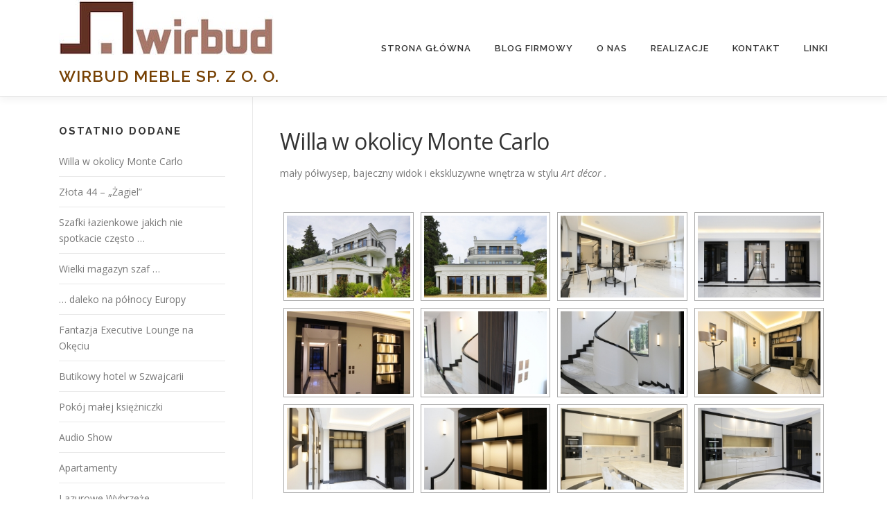

--- FILE ---
content_type: text/html; charset=UTF-8
request_url: https://wirbud.pl/willa-w-okolicy-monte-carlo/
body_size: 8472
content:
<!DOCTYPE html>
<html lang="pl-PL">
<head>
<meta charset="UTF-8">
<meta name="viewport" content="width=device-width, initial-scale=1">
<link rel="profile" href="http://gmpg.org/xfn/11">
<title>Willa w okolicy Monte Carlo &#8211; Wirbud Meble Sp. z o. o.</title>
<meta name='robots' content='max-image-preview:large' />
<link rel='dns-prefetch' href='//fonts.googleapis.com' />
<link rel='dns-prefetch' href='//s.w.org' />
<link rel="alternate" type="application/rss+xml" title="Wirbud Meble Sp. z o. o. &raquo; Kanał z wpisami" href="https://wirbud.pl/feed/" />
<link rel="alternate" type="application/rss+xml" title="Wirbud Meble Sp. z o. o. &raquo; Kanał z komentarzami" href="https://wirbud.pl/comments/feed/" />
		<script type="text/javascript">
			window._wpemojiSettings = {"baseUrl":"https:\/\/s.w.org\/images\/core\/emoji\/13.0.1\/72x72\/","ext":".png","svgUrl":"https:\/\/s.w.org\/images\/core\/emoji\/13.0.1\/svg\/","svgExt":".svg","source":{"concatemoji":"https:\/\/wirbud.pl\/wp-includes\/js\/wp-emoji-release.min.js?ver=5.7.14"}};
			!function(e,a,t){var n,r,o,i=a.createElement("canvas"),p=i.getContext&&i.getContext("2d");function s(e,t){var a=String.fromCharCode;p.clearRect(0,0,i.width,i.height),p.fillText(a.apply(this,e),0,0);e=i.toDataURL();return p.clearRect(0,0,i.width,i.height),p.fillText(a.apply(this,t),0,0),e===i.toDataURL()}function c(e){var t=a.createElement("script");t.src=e,t.defer=t.type="text/javascript",a.getElementsByTagName("head")[0].appendChild(t)}for(o=Array("flag","emoji"),t.supports={everything:!0,everythingExceptFlag:!0},r=0;r<o.length;r++)t.supports[o[r]]=function(e){if(!p||!p.fillText)return!1;switch(p.textBaseline="top",p.font="600 32px Arial",e){case"flag":return s([127987,65039,8205,9895,65039],[127987,65039,8203,9895,65039])?!1:!s([55356,56826,55356,56819],[55356,56826,8203,55356,56819])&&!s([55356,57332,56128,56423,56128,56418,56128,56421,56128,56430,56128,56423,56128,56447],[55356,57332,8203,56128,56423,8203,56128,56418,8203,56128,56421,8203,56128,56430,8203,56128,56423,8203,56128,56447]);case"emoji":return!s([55357,56424,8205,55356,57212],[55357,56424,8203,55356,57212])}return!1}(o[r]),t.supports.everything=t.supports.everything&&t.supports[o[r]],"flag"!==o[r]&&(t.supports.everythingExceptFlag=t.supports.everythingExceptFlag&&t.supports[o[r]]);t.supports.everythingExceptFlag=t.supports.everythingExceptFlag&&!t.supports.flag,t.DOMReady=!1,t.readyCallback=function(){t.DOMReady=!0},t.supports.everything||(n=function(){t.readyCallback()},a.addEventListener?(a.addEventListener("DOMContentLoaded",n,!1),e.addEventListener("load",n,!1)):(e.attachEvent("onload",n),a.attachEvent("onreadystatechange",function(){"complete"===a.readyState&&t.readyCallback()})),(n=t.source||{}).concatemoji?c(n.concatemoji):n.wpemoji&&n.twemoji&&(c(n.twemoji),c(n.wpemoji)))}(window,document,window._wpemojiSettings);
		</script>
		<style type="text/css">
img.wp-smiley,
img.emoji {
	display: inline !important;
	border: none !important;
	box-shadow: none !important;
	height: 1em !important;
	width: 1em !important;
	margin: 0 .07em !important;
	vertical-align: -0.1em !important;
	background: none !important;
	padding: 0 !important;
}
</style>
	<link rel='stylesheet' id='wp-block-library-css'  href='https://wirbud.pl/wp-includes/css/dist/block-library/style.min.css?ver=5.7.14' type='text/css' media='all' />
<link rel='stylesheet' id='onepress-fonts-css'  href='https://fonts.googleapis.com/css?family=Raleway%3A400%2C500%2C600%2C700%2C300%2C100%2C800%2C900%7COpen+Sans%3A400%2C300%2C300italic%2C400italic%2C600%2C600italic%2C700%2C700italic&#038;subset=latin%2Clatin-ext&#038;ver=2.2.4' type='text/css' media='all' />
<link rel='stylesheet' id='onepress-animate-css'  href='https://wirbud.pl/wp-content/themes/onepress/assets/css/animate.min.css?ver=2.2.4' type='text/css' media='all' />
<link rel='stylesheet' id='onepress-fa-css'  href='https://wirbud.pl/wp-content/themes/onepress/assets/css/font-awesome.min.css?ver=4.7.0' type='text/css' media='all' />
<link rel='stylesheet' id='onepress-bootstrap-css'  href='https://wirbud.pl/wp-content/themes/onepress/assets/css/bootstrap.min.css?ver=2.2.4' type='text/css' media='all' />
<link rel='stylesheet' id='onepress-style-css'  href='https://wirbud.pl/wp-content/themes/onepress/style.css?ver=5.7.14' type='text/css' media='all' />
<style id='onepress-style-inline-css' type='text/css'>
#main .video-section section.hero-slideshow-wrapper{background:transparent}.hero-slideshow-wrapper:after{position:absolute;top:0px;left:0px;width:100%;height:100%;background-color:rgba(0,0,0,0)0;display:block;content:""}.body-desktop .parallax-hero .hero-slideshow-wrapper:after{display:none!important}#parallax-hero>.parallax-bg::before{background-color:rgba(0,0,0,0)0;opacity:1}.body-desktop .parallax-hero .hero-slideshow-wrapper:after{display:none!important}a,.screen-reader-text:hover,.screen-reader-text:active,.screen-reader-text:focus,.header-social a,.onepress-menu a:hover,.onepress-menu ul li a:hover,.onepress-menu li.onepress-current-item>a,.onepress-menu ul li.current-menu-item>a,.onepress-menu>li a.menu-actived,.onepress-menu.onepress-menu-mobile li.onepress-current-item>a,.site-footer a,.site-footer .footer-social a:hover,.site-footer .btt a:hover,.highlight,#comments .comment .comment-wrapper .comment-meta .comment-time:hover,#comments .comment .comment-wrapper .comment-meta .comment-reply-link:hover,#comments .comment .comment-wrapper .comment-meta .comment-edit-link:hover,.btn-theme-primary-outline,.sidebar .widget a:hover,.section-services .service-item .service-image i,.counter_item .counter__number,.team-member .member-thumb .member-profile a:hover,.icon-background-default{color:#a57401}input[type="reset"],input[type="submit"],input[type="submit"],input[type="reset"]:hover,input[type="submit"]:hover,input[type="submit"]:hover .nav-links a:hover,.btn-theme-primary,.btn-theme-primary-outline:hover,.section-testimonials .card-theme-primary,.woocommerce #respond input#submit,.woocommerce a.button,.woocommerce button.button,.woocommerce input.button,.woocommerce button.button.alt,.pirate-forms-submit-button,.pirate-forms-submit-button:hover,input[type="reset"],input[type="submit"],input[type="submit"],.pirate-forms-submit-button,.contact-form div.wpforms-container-full .wpforms-form .wpforms-submit,.contact-form div.wpforms-container-full .wpforms-form .wpforms-submit:hover,.nav-links a:hover,.nav-links a.current,.nav-links .page-numbers:hover,.nav-links .page-numbers.current{background:#a57401}.btn-theme-primary-outline,.btn-theme-primary-outline:hover,.pricing__item:hover,.section-testimonials .card-theme-primary,.entry-content blockquote{border-color:#a57401}#page .site-branding .site-title,#page .site-branding .site-text-logo{color:#774103}.site-footer .site-info,.site-footer .btt a{background-color:#685040}.site-footer .site-info{color:rgba(255,255,255,0.7)}.site-footer .btt a,.site-footer .site-info a{color:rgba(255,255,255,0.9)}#footer-widgets{}.gallery-carousel .g-item{padding:0px 10px}.gallery-carousel{margin-left:-10px;margin-right:-10px}.gallery-grid .g-item,.gallery-masonry .g-item .inner{padding:10px}.gallery-grid,.gallery-masonry{margin:-10px}
</style>
<link rel='stylesheet' id='onepress-gallery-lightgallery-css'  href='https://wirbud.pl/wp-content/themes/onepress/assets/css/lightgallery.css?ver=5.7.14' type='text/css' media='all' />
<link rel='stylesheet' id='sccss_style-css'  href='https://wirbud.pl/?sccss=1&#038;ver=5.7.14' type='text/css' media='all' />
<script type='text/javascript' id='jquery-core-js-extra'>
/* <![CDATA[ */
var onepress_js_settings = {"onepress_disable_animation":"","onepress_disable_sticky_header":"1","onepress_vertical_align_menu":"1","hero_animation":"flipInX","hero_speed":"5000","hero_fade":"750","hero_duration":"5000","hero_disable_preload":"","is_home":"","gallery_enable":"1","is_rtl":""};
/* ]]> */
</script>
<script type='text/javascript' src='https://wirbud.pl/wp-includes/js/jquery/jquery.js?ver=3.5.1' id='jquery-core-js'></script>
<script type='text/javascript' src='https://wirbud.pl/wp-includes/js/jquery/jquery-migrate.min.js?ver=3.3.2' id='jquery-migrate-js'></script>
<link rel="https://api.w.org/" href="https://wirbud.pl/wp-json/" /><link rel="alternate" type="application/json" href="https://wirbud.pl/wp-json/wp/v2/posts/3450" /><link rel="EditURI" type="application/rsd+xml" title="RSD" href="https://wirbud.pl/xmlrpc.php?rsd" />
<link rel="wlwmanifest" type="application/wlwmanifest+xml" href="https://wirbud.pl/wp-includes/wlwmanifest.xml" /> 
<meta name="generator" content="WordPress 5.7.14" />
<link rel="canonical" href="https://wirbud.pl/willa-w-okolicy-monte-carlo/" />
<link rel='shortlink' href='https://wirbud.pl/?p=3450' />
<link rel="alternate" type="application/json+oembed" href="https://wirbud.pl/wp-json/oembed/1.0/embed?url=https%3A%2F%2Fwirbud.pl%2Fwilla-w-okolicy-monte-carlo%2F" />
<link rel="alternate" type="text/xml+oembed" href="https://wirbud.pl/wp-json/oembed/1.0/embed?url=https%3A%2F%2Fwirbud.pl%2Fwilla-w-okolicy-monte-carlo%2F&#038;format=xml" />
<script type="text/javascript">
(function(url){
	if(/(?:Chrome\/26\.0\.1410\.63 Safari\/537\.31|WordfenceTestMonBot)/.test(navigator.userAgent)){ return; }
	var addEvent = function(evt, handler) {
		if (window.addEventListener) {
			document.addEventListener(evt, handler, false);
		} else if (window.attachEvent) {
			document.attachEvent('on' + evt, handler);
		}
	};
	var removeEvent = function(evt, handler) {
		if (window.removeEventListener) {
			document.removeEventListener(evt, handler, false);
		} else if (window.detachEvent) {
			document.detachEvent('on' + evt, handler);
		}
	};
	var evts = 'contextmenu dblclick drag dragend dragenter dragleave dragover dragstart drop keydown keypress keyup mousedown mousemove mouseout mouseover mouseup mousewheel scroll'.split(' ');
	var logHuman = function() {
		if (window.wfLogHumanRan) { return; }
		window.wfLogHumanRan = true;
		var wfscr = document.createElement('script');
		wfscr.type = 'text/javascript';
		wfscr.async = true;
		wfscr.src = url + '&r=' + Math.random();
		(document.getElementsByTagName('head')[0]||document.getElementsByTagName('body')[0]).appendChild(wfscr);
		for (var i = 0; i < evts.length; i++) {
			removeEvent(evts[i], logHuman);
		}
	};
	for (var i = 0; i < evts.length; i++) {
		addEvent(evts[i], logHuman);
	}
})('//wirbud.pl/?wordfence_lh=1&hid=4468DD39418DC4AB7B8A2C77926476E0');
</script><!-- <meta name="NextGEN" version="3.3.5" /> -->
<link rel="icon" href="https://wirbud.pl/wp-content/uploads/2017/02/cropped-logoN2-32x32.gif" sizes="32x32" />
<link rel="icon" href="https://wirbud.pl/wp-content/uploads/2017/02/cropped-logoN2-192x192.gif" sizes="192x192" />
<link rel="apple-touch-icon" href="https://wirbud.pl/wp-content/uploads/2017/02/cropped-logoN2-180x180.gif" />
<meta name="msapplication-TileImage" content="https://wirbud.pl/wp-content/uploads/2017/02/cropped-logoN2-270x270.gif" />
		<style type="text/css" id="wp-custom-css">
			/*
Tutaj możesz dodać własny CSS.

Naciśnij ikonkę pomocy, żeby dowiedzieć się więcej.
*/
.post-info span:first-child {
    display: none;
}
.actual_post_author { display:none; }		</style>
		<link rel='stylesheet' id='ngg_trigger_buttons-css'  href='https://wirbud.pl/wp-content/plugins/nextgen-gallery/products/photocrati_nextgen/modules/nextgen_gallery_display/static/trigger_buttons.css?ver=3.3.5' type='text/css' media='all' />
<link rel='stylesheet' id='fancybox-0-css'  href='https://wirbud.pl/wp-content/plugins/nextgen-gallery/products/photocrati_nextgen/modules/lightbox/static/fancybox/jquery.fancybox-1.3.4.css?ver=3.3.5' type='text/css' media='all' />
<link rel='stylesheet' id='fontawesome_v4_shim_style-css'  href='https://use.fontawesome.com/releases/v5.3.1/css/v4-shims.css?ver=5.7.14' type='text/css' media='all' />
<link rel='stylesheet' id='fontawesome-css'  href='https://use.fontawesome.com/releases/v5.3.1/css/all.css?ver=5.7.14' type='text/css' media='all' />
<link rel='stylesheet' id='nextgen_basic_thumbnails_style-css'  href='https://wirbud.pl/wp-content/plugins/nextgen-gallery/products/photocrati_nextgen/modules/nextgen_basic_gallery/static/thumbnails/nextgen_basic_thumbnails.css?ver=3.3.5' type='text/css' media='all' />
<link rel='stylesheet' id='nextgen_pagination_style-css'  href='https://wirbud.pl/wp-content/plugins/nextgen-gallery/products/photocrati_nextgen/modules/nextgen_pagination/static/style.css?ver=3.3.5' type='text/css' media='all' />
</head>

<body class="post-template-default single single-post postid-3450 single-format-standard wp-custom-logo">
<div id="page" class="hfeed site">
	<a class="skip-link screen-reader-text" href="#content">Przeskocz do treści</a>
    <div id="header-section" class="h-on-top no-transparent">		<header id="masthead" class="site-header header-contained no-sticky no-scroll no-t h-on-top" role="banner">
			<div class="container">
				<div class="site-branding">
				<div class="site-brand-inner has-logo-img has-title no-desc"><div class="site-logo-div"><a href="https://wirbud.pl/" class="custom-logo-link  no-t-logo" rel="home" itemprop="url"><img width="310" height="79" src="https://wirbud.pl/wp-content/uploads/wirbud_logo_h79.jpg" class="custom-logo" alt="Wirbud Meble Sp. z o. o." loading="lazy" itemprop="logo" /></a></div><p class="site-title"><a class="site-text-logo" href="https://wirbud.pl/" rel="home">Wirbud Meble Sp. z o. o.</a></p></div>				</div>
				<div class="header-right-wrapper">
					<a href="#0" id="nav-toggle">Menu<span></span></a>
					<nav id="site-navigation" class="main-navigation" role="navigation">
						<ul class="onepress-menu">
							<li id="menu-item-547" class="menu-item menu-item-type-post_type menu-item-object-page menu-item-home menu-item-547"><a href="https://wirbud.pl/">Strona główna</a></li>
<li id="menu-item-548" class="menu-item menu-item-type-post_type menu-item-object-page current_page_parent menu-item-548"><a href="https://wirbud.pl/sample-page/264-2/">blog firmowy</a></li>
<li id="menu-item-549" class="menu-item menu-item-type-post_type menu-item-object-page menu-item-549"><a href="https://wirbud.pl/about/">O nas</a></li>
<li id="menu-item-550" class="menu-item menu-item-type-post_type menu-item-object-page menu-item-has-children menu-item-550"><a href="https://wirbud.pl/realizacje/">Realizacje</a>
<ul class="sub-menu">
	<li id="menu-item-2843" class="menu-item menu-item-type-post_type menu-item-object-page menu-item-2843"><a href="https://wirbud.pl/realizacje/mieszkania/">Mieszkania</a></li>
	<li id="menu-item-2803" class="menu-item menu-item-type-post_type menu-item-object-page menu-item-2803"><a href="https://wirbud.pl/realizacje/rezydencje/">Rezydencje</a></li>
	<li id="menu-item-2805" class="menu-item menu-item-type-post_type menu-item-object-page menu-item-2805"><a href="https://wirbud.pl/realizacje/domy-z-drzewa/">Domy z drzewa</a></li>
	<li id="menu-item-2806" class="menu-item menu-item-type-post_type menu-item-object-page menu-item-2806"><a href="https://wirbud.pl/apartamenty-pod-klucz/">Apartamenty pod klucz</a></li>
	<li id="menu-item-1713" class="menu-item menu-item-type-post_type menu-item-object-page menu-item-1713"><a href="https://wirbud.pl/realizacje/biura-i-gabinety/">Biura i gabinety</a></li>
	<li id="menu-item-2849" class="menu-item menu-item-type-post_type menu-item-object-page menu-item-2849"><a href="https://wirbud.pl/recepcje-lobby/">Recepcje, Lobby</a></li>
	<li id="menu-item-2925" class="menu-item menu-item-type-post_type menu-item-object-page menu-item-2925"><a href="https://wirbud.pl/realizacje/hotele-2/">Hotele</a></li>
	<li id="menu-item-2804" class="menu-item menu-item-type-post_type menu-item-object-page menu-item-2804"><a href="https://wirbud.pl/realizacje/salony-sieciowe/">Salony Sieciowe</a></li>
	<li id="menu-item-2844" class="menu-item menu-item-type-post_type menu-item-object-page menu-item-2844"><a href="https://wirbud.pl/realizacje/wnetrza-publiczne/">Wnętrza Publiczne</a></li>
	<li id="menu-item-2845" class="menu-item menu-item-type-post_type menu-item-object-page menu-item-2845"><a href="https://wirbud.pl/drzwi-portale/">Drzwi, Portale</a></li>
	<li id="menu-item-3023" class="menu-item menu-item-type-post_type menu-item-object-page menu-item-3023"><a href="https://wirbud.pl/realizacje/inne/">CORIAN, STARON</a></li>
</ul>
</li>
<li id="menu-item-635" class="menu-item menu-item-type-post_type menu-item-object-page menu-item-635"><a href="https://wirbud.pl/kontakt/">Kontakt</a></li>
<li id="menu-item-1419" class="menu-item menu-item-type-post_type menu-item-object-page menu-item-1419"><a href="https://wirbud.pl/linki/">Linki</a></li>
						</ul>
					</nav>
					<!-- #site-navigation -->
				</div>
			</div>
		</header><!-- #masthead -->
		</div>
	<div id="content" class="site-content">

		
		<div id="content-inside" class="container left-sidebar">
			<div id="primary" class="content-area">
				<main id="main" class="site-main" role="main">

				
					<article id="post-3450" class="post-3450 post type-post status-publish format-standard has-post-thumbnail hentry category-prywatne">
	<header class="entry-header">
		<h1 class="entry-title">Willa w okolicy Monte Carlo</h1>        		<div class="entry-meta">
			<span class="posted-on">Opublikowano <a href="https://wirbud.pl/willa-w-okolicy-monte-carlo/" rel="bookmark"><time class="entry-date published" datetime="2019-01-25T00:00:56+01:00">25 stycznia, 2019</time><time class="updated hide" datetime="2019-07-09T15:03:13+02:00">9 lipca, 2019</time></a> [data]</span><span class="byline"> przez <span class="author vcard"><a  rel="author" class="url fn n" href="https://wirbud.pl/author/wirbud/">wirbud</a></span></span>		</div><!-- .entry-meta -->
        	</header><!-- .entry-header -->

    
	<div class="entry-content">
		
<p>mały półwysep, bajeczny widok i ekskluzywne wnętrza w stylu <em>Art décor .</em></p>




<div class="ngg-galleryoverview" id="ngg-gallery-f03c22e1f4f96ac4e95d7f03f985d2b0-3450">


	<!-- Thumbnails -->
    		
	<div id="ngg-image-1351" class="ngg-gallery-thumbnail-box" style="width:25%;" >
		<div class="ngg-gallery-thumbnail" >
			<a href="https://wirbud.pl/wp-content/gallery/monaco/villa_monaco_24.jpg"
               title=" "
               class="ngg-fancybox" rel="f03c22e1f4f96ac4e95d7f03f985d2b0" data-image-id="1351" data-src="https://wirbud.pl/wp-content/gallery/monaco/villa_monaco_24.jpg" data-thumbnail="https://wirbud.pl/wp-content/gallery/monaco/thumbs/thumbs_villa_monaco_24.jpg" data-title="villa_monaco_24" data-description=" " >
								<img title="villa_monaco_24" alt="villa_monaco_24" src="https://wirbud.pl/wp-content/gallery/monaco/thumbs/thumbs_villa_monaco_24.jpg" width='240' height='160' />
							</a>
		</div>
	</div>

                        
 		
	<div id="ngg-image-1368" class="ngg-gallery-thumbnail-box" style="width:25%;" >
		<div class="ngg-gallery-thumbnail" >
			<a href="https://wirbud.pl/wp-content/gallery/monaco/villa_monaco_25.jpg"
               title=" "
               class="ngg-fancybox" rel="f03c22e1f4f96ac4e95d7f03f985d2b0" data-image-id="1368" data-src="https://wirbud.pl/wp-content/gallery/monaco/villa_monaco_25.jpg" data-thumbnail="https://wirbud.pl/wp-content/gallery/monaco/thumbs/thumbs_villa_monaco_25.jpg" data-title="villa_monaco_25" data-description=" " >
								<img title="villa_monaco_25" alt="villa_monaco_25" src="https://wirbud.pl/wp-content/gallery/monaco/thumbs/thumbs_villa_monaco_25.jpg" width='240' height='160' />
							</a>
		</div>
	</div>

                        
 		
	<div id="ngg-image-1355" class="ngg-gallery-thumbnail-box" style="width:25%;" >
		<div class="ngg-gallery-thumbnail" >
			<a href="https://wirbud.pl/wp-content/gallery/monaco/villa_monaco_28.jpg"
               title=" "
               class="ngg-fancybox" rel="f03c22e1f4f96ac4e95d7f03f985d2b0" data-image-id="1355" data-src="https://wirbud.pl/wp-content/gallery/monaco/villa_monaco_28.jpg" data-thumbnail="https://wirbud.pl/wp-content/gallery/monaco/thumbs/thumbs_villa_monaco_28.jpg" data-title="villa_monaco_28" data-description=" " >
								<img title="villa_monaco_28" alt="villa_monaco_28" src="https://wirbud.pl/wp-content/gallery/monaco/thumbs/thumbs_villa_monaco_28.jpg" width='240' height='160' />
							</a>
		</div>
	</div>

                        
 		
	<div id="ngg-image-1356" class="ngg-gallery-thumbnail-box" style="width:25%;" >
		<div class="ngg-gallery-thumbnail" >
			<a href="https://wirbud.pl/wp-content/gallery/monaco/villa_monaco_2.jpg"
               title=" "
               class="ngg-fancybox" rel="f03c22e1f4f96ac4e95d7f03f985d2b0" data-image-id="1356" data-src="https://wirbud.pl/wp-content/gallery/monaco/villa_monaco_2.jpg" data-thumbnail="https://wirbud.pl/wp-content/gallery/monaco/thumbs/thumbs_villa_monaco_2.jpg" data-title="villa_monaco_2" data-description=" " >
								<img title="villa_monaco_2" alt="villa_monaco_2" src="https://wirbud.pl/wp-content/gallery/monaco/thumbs/thumbs_villa_monaco_2.jpg" width='240' height='160' />
							</a>
		</div>
	</div>

                            <br style="clear: both" />
                
 		
	<div id="ngg-image-1377" class="ngg-gallery-thumbnail-box" style="width:25%;" >
		<div class="ngg-gallery-thumbnail" >
			<a href="https://wirbud.pl/wp-content/gallery/monaco/villa_monaco_27.jpg"
               title=" "
               class="ngg-fancybox" rel="f03c22e1f4f96ac4e95d7f03f985d2b0" data-image-id="1377" data-src="https://wirbud.pl/wp-content/gallery/monaco/villa_monaco_27.jpg" data-thumbnail="https://wirbud.pl/wp-content/gallery/monaco/thumbs/thumbs_villa_monaco_27.jpg" data-title="villa_monaco_27" data-description=" " >
								<img title="villa_monaco_27" alt="villa_monaco_27" src="https://wirbud.pl/wp-content/gallery/monaco/thumbs/thumbs_villa_monaco_27.jpg" width='240' height='160' />
							</a>
		</div>
	</div>

                        
 		
	<div id="ngg-image-1374" class="ngg-gallery-thumbnail-box" style="width:25%;" >
		<div class="ngg-gallery-thumbnail" >
			<a href="https://wirbud.pl/wp-content/gallery/monaco/villa_monaco_34.jpg"
               title=" "
               class="ngg-fancybox" rel="f03c22e1f4f96ac4e95d7f03f985d2b0" data-image-id="1374" data-src="https://wirbud.pl/wp-content/gallery/monaco/villa_monaco_34.jpg" data-thumbnail="https://wirbud.pl/wp-content/gallery/monaco/thumbs/thumbs_villa_monaco_34.jpg" data-title="villa_monaco_34" data-description=" " >
								<img title="villa_monaco_34" alt="villa_monaco_34" src="https://wirbud.pl/wp-content/gallery/monaco/thumbs/thumbs_villa_monaco_34.jpg" width='240' height='160' />
							</a>
		</div>
	</div>

                        
 		
	<div id="ngg-image-1341" class="ngg-gallery-thumbnail-box" style="width:25%;" >
		<div class="ngg-gallery-thumbnail" >
			<a href="https://wirbud.pl/wp-content/gallery/monaco/villa_monaco_3.jpg"
               title=" "
               class="ngg-fancybox" rel="f03c22e1f4f96ac4e95d7f03f985d2b0" data-image-id="1341" data-src="https://wirbud.pl/wp-content/gallery/monaco/villa_monaco_3.jpg" data-thumbnail="https://wirbud.pl/wp-content/gallery/monaco/thumbs/thumbs_villa_monaco_3.jpg" data-title="villa_monaco_3" data-description=" " >
								<img title="villa_monaco_3" alt="villa_monaco_3" src="https://wirbud.pl/wp-content/gallery/monaco/thumbs/thumbs_villa_monaco_3.jpg" width='240' height='160' />
							</a>
		</div>
	</div>

                        
 		
	<div id="ngg-image-1354" class="ngg-gallery-thumbnail-box" style="width:25%;" >
		<div class="ngg-gallery-thumbnail" >
			<a href="https://wirbud.pl/wp-content/gallery/monaco/villa_monaco_29.jpg"
               title=" "
               class="ngg-fancybox" rel="f03c22e1f4f96ac4e95d7f03f985d2b0" data-image-id="1354" data-src="https://wirbud.pl/wp-content/gallery/monaco/villa_monaco_29.jpg" data-thumbnail="https://wirbud.pl/wp-content/gallery/monaco/thumbs/thumbs_villa_monaco_29.jpg" data-title="villa_monaco_29" data-description=" " >
								<img title="villa_monaco_29" alt="villa_monaco_29" src="https://wirbud.pl/wp-content/gallery/monaco/thumbs/thumbs_villa_monaco_29.jpg" width='240' height='160' />
							</a>
		</div>
	</div>

                            <br style="clear: both" />
                
 		
	<div id="ngg-image-1345" class="ngg-gallery-thumbnail-box" style="width:25%;" >
		<div class="ngg-gallery-thumbnail" >
			<a href="https://wirbud.pl/wp-content/gallery/monaco/villa_monaco_18.jpg"
               title=" "
               class="ngg-fancybox" rel="f03c22e1f4f96ac4e95d7f03f985d2b0" data-image-id="1345" data-src="https://wirbud.pl/wp-content/gallery/monaco/villa_monaco_18.jpg" data-thumbnail="https://wirbud.pl/wp-content/gallery/monaco/thumbs/thumbs_villa_monaco_18.jpg" data-title="villa_monaco_18" data-description=" " >
								<img title="villa_monaco_18" alt="villa_monaco_18" src="https://wirbud.pl/wp-content/gallery/monaco/thumbs/thumbs_villa_monaco_18.jpg" width='240' height='160' />
							</a>
		</div>
	</div>

                        
 		
	<div id="ngg-image-1343" class="ngg-gallery-thumbnail-box" style="width:25%;" >
		<div class="ngg-gallery-thumbnail" >
			<a href="https://wirbud.pl/wp-content/gallery/monaco/villa_monaco_10.jpg"
               title=" "
               class="ngg-fancybox" rel="f03c22e1f4f96ac4e95d7f03f985d2b0" data-image-id="1343" data-src="https://wirbud.pl/wp-content/gallery/monaco/villa_monaco_10.jpg" data-thumbnail="https://wirbud.pl/wp-content/gallery/monaco/thumbs/thumbs_villa_monaco_10.jpg" data-title="villa_monaco_10" data-description=" " >
								<img title="villa_monaco_10" alt="villa_monaco_10" src="https://wirbud.pl/wp-content/gallery/monaco/thumbs/thumbs_villa_monaco_10.jpg" width='240' height='160' />
							</a>
		</div>
	</div>

                        
 		
	<div id="ngg-image-1353" class="ngg-gallery-thumbnail-box" style="width:25%;" >
		<div class="ngg-gallery-thumbnail" >
			<a href="https://wirbud.pl/wp-content/gallery/monaco/villa_monaco_31.jpg"
               title=" "
               class="ngg-fancybox" rel="f03c22e1f4f96ac4e95d7f03f985d2b0" data-image-id="1353" data-src="https://wirbud.pl/wp-content/gallery/monaco/villa_monaco_31.jpg" data-thumbnail="https://wirbud.pl/wp-content/gallery/monaco/thumbs/thumbs_villa_monaco_31.jpg" data-title="villa_monaco_31" data-description=" " >
								<img title="villa_monaco_31" alt="villa_monaco_31" src="https://wirbud.pl/wp-content/gallery/monaco/thumbs/thumbs_villa_monaco_31.jpg" width='240' height='160' />
							</a>
		</div>
	</div>

                        
 		
	<div id="ngg-image-1344" class="ngg-gallery-thumbnail-box" style="width:25%;" >
		<div class="ngg-gallery-thumbnail" >
			<a href="https://wirbud.pl/wp-content/gallery/monaco/villa_monaco_17.jpg"
               title=" "
               class="ngg-fancybox" rel="f03c22e1f4f96ac4e95d7f03f985d2b0" data-image-id="1344" data-src="https://wirbud.pl/wp-content/gallery/monaco/villa_monaco_17.jpg" data-thumbnail="https://wirbud.pl/wp-content/gallery/monaco/thumbs/thumbs_villa_monaco_17.jpg" data-title="villa_monaco_17" data-description=" " >
								<img title="villa_monaco_17" alt="villa_monaco_17" src="https://wirbud.pl/wp-content/gallery/monaco/thumbs/thumbs_villa_monaco_17.jpg" width='240' height='160' />
							</a>
		</div>
	</div>

                            <br style="clear: both" />
                
 		
	<div id="ngg-image-1367" class="ngg-gallery-thumbnail-box" style="width:25%;" >
		<div class="ngg-gallery-thumbnail" >
			<a href="https://wirbud.pl/wp-content/gallery/monaco/villa_monaco_16.jpg"
               title=" "
               class="ngg-fancybox" rel="f03c22e1f4f96ac4e95d7f03f985d2b0" data-image-id="1367" data-src="https://wirbud.pl/wp-content/gallery/monaco/villa_monaco_16.jpg" data-thumbnail="https://wirbud.pl/wp-content/gallery/monaco/thumbs/thumbs_villa_monaco_16.jpg" data-title="villa_monaco_16" data-description=" " >
								<img title="villa_monaco_16" alt="villa_monaco_16" src="https://wirbud.pl/wp-content/gallery/monaco/thumbs/thumbs_villa_monaco_16.jpg" width='240' height='160' />
							</a>
		</div>
	</div>

                        
 		
	<div id="ngg-image-1370" class="ngg-gallery-thumbnail-box" style="width:25%;" >
		<div class="ngg-gallery-thumbnail" >
			<a href="https://wirbud.pl/wp-content/gallery/monaco/villa_monaco_36.jpg"
               title=" "
               class="ngg-fancybox" rel="f03c22e1f4f96ac4e95d7f03f985d2b0" data-image-id="1370" data-src="https://wirbud.pl/wp-content/gallery/monaco/villa_monaco_36.jpg" data-thumbnail="https://wirbud.pl/wp-content/gallery/monaco/thumbs/thumbs_villa_monaco_36.jpg" data-title="villa_monaco_36" data-description=" " >
								<img title="villa_monaco_36" alt="villa_monaco_36" src="https://wirbud.pl/wp-content/gallery/monaco/thumbs/thumbs_villa_monaco_36.jpg" width='240' height='160' />
							</a>
		</div>
	</div>

                        
 		
	<div id="ngg-image-1373" class="ngg-gallery-thumbnail-box" style="width:25%;" >
		<div class="ngg-gallery-thumbnail" >
			<a href="https://wirbud.pl/wp-content/gallery/monaco/villa_monaco_32.jpg"
               title=" "
               class="ngg-fancybox" rel="f03c22e1f4f96ac4e95d7f03f985d2b0" data-image-id="1373" data-src="https://wirbud.pl/wp-content/gallery/monaco/villa_monaco_32.jpg" data-thumbnail="https://wirbud.pl/wp-content/gallery/monaco/thumbs/thumbs_villa_monaco_32.jpg" data-title="villa_monaco_32" data-description=" " >
								<img title="villa_monaco_32" alt="villa_monaco_32" src="https://wirbud.pl/wp-content/gallery/monaco/thumbs/thumbs_villa_monaco_32.jpg" width='240' height='160' />
							</a>
		</div>
	</div>

                        
 		
	<div id="ngg-image-1348" class="ngg-gallery-thumbnail-box" style="width:25%;" >
		<div class="ngg-gallery-thumbnail" >
			<a href="https://wirbud.pl/wp-content/gallery/monaco/villa_monaco_21.jpg"
               title=" "
               class="ngg-fancybox" rel="f03c22e1f4f96ac4e95d7f03f985d2b0" data-image-id="1348" data-src="https://wirbud.pl/wp-content/gallery/monaco/villa_monaco_21.jpg" data-thumbnail="https://wirbud.pl/wp-content/gallery/monaco/thumbs/thumbs_villa_monaco_21.jpg" data-title="villa_monaco_21" data-description=" " >
								<img title="villa_monaco_21" alt="villa_monaco_21" src="https://wirbud.pl/wp-content/gallery/monaco/thumbs/thumbs_villa_monaco_21.jpg" width='240' height='160' />
							</a>
		</div>
	</div>

                            <br style="clear: both" />
                
 		
	<div id="ngg-image-1349" class="ngg-gallery-thumbnail-box" style="width:25%;" >
		<div class="ngg-gallery-thumbnail" >
			<a href="https://wirbud.pl/wp-content/gallery/monaco/villa_monaco_22.jpg"
               title=" "
               class="ngg-fancybox" rel="f03c22e1f4f96ac4e95d7f03f985d2b0" data-image-id="1349" data-src="https://wirbud.pl/wp-content/gallery/monaco/villa_monaco_22.jpg" data-thumbnail="https://wirbud.pl/wp-content/gallery/monaco/thumbs/thumbs_villa_monaco_22.jpg" data-title="villa_monaco_22" data-description=" " >
								<img title="villa_monaco_22" alt="villa_monaco_22" src="https://wirbud.pl/wp-content/gallery/monaco/thumbs/thumbs_villa_monaco_22.jpg" width='240' height='160' />
							</a>
		</div>
	</div>

                        
 		
	<div id="ngg-image-1350" class="ngg-gallery-thumbnail-box" style="width:25%;" >
		<div class="ngg-gallery-thumbnail" >
			<a href="https://wirbud.pl/wp-content/gallery/monaco/villa_monaco_23.jpg"
               title=" "
               class="ngg-fancybox" rel="f03c22e1f4f96ac4e95d7f03f985d2b0" data-image-id="1350" data-src="https://wirbud.pl/wp-content/gallery/monaco/villa_monaco_23.jpg" data-thumbnail="https://wirbud.pl/wp-content/gallery/monaco/thumbs/thumbs_villa_monaco_23.jpg" data-title="villa_monaco_23" data-description=" " >
								<img title="villa_monaco_23" alt="villa_monaco_23" src="https://wirbud.pl/wp-content/gallery/monaco/thumbs/thumbs_villa_monaco_23.jpg" width='240' height='160' />
							</a>
		</div>
	</div>

                        
 		
	<div id="ngg-image-1358" class="ngg-gallery-thumbnail-box" style="width:25%;" >
		<div class="ngg-gallery-thumbnail" >
			<a href="https://wirbud.pl/wp-content/gallery/monaco/villa_monaco_5.jpg"
               title=" "
               class="ngg-fancybox" rel="f03c22e1f4f96ac4e95d7f03f985d2b0" data-image-id="1358" data-src="https://wirbud.pl/wp-content/gallery/monaco/villa_monaco_5.jpg" data-thumbnail="https://wirbud.pl/wp-content/gallery/monaco/thumbs/thumbs_villa_monaco_5.jpg" data-title="villa_monaco_5" data-description=" " >
								<img title="villa_monaco_5" alt="villa_monaco_5" src="https://wirbud.pl/wp-content/gallery/monaco/thumbs/thumbs_villa_monaco_5.jpg" width='240' height='160' />
							</a>
		</div>
	</div>

                        
 		
	<div id="ngg-image-1360" class="ngg-gallery-thumbnail-box" style="width:25%;" >
		<div class="ngg-gallery-thumbnail" >
			<a href="https://wirbud.pl/wp-content/gallery/monaco/villa_monaco_7.jpg"
               title=" "
               class="ngg-fancybox" rel="f03c22e1f4f96ac4e95d7f03f985d2b0" data-image-id="1360" data-src="https://wirbud.pl/wp-content/gallery/monaco/villa_monaco_7.jpg" data-thumbnail="https://wirbud.pl/wp-content/gallery/monaco/thumbs/thumbs_villa_monaco_7.jpg" data-title="villa_monaco_7" data-description=" " >
								<img title="villa_monaco_7" alt="villa_monaco_7" src="https://wirbud.pl/wp-content/gallery/monaco/thumbs/thumbs_villa_monaco_7.jpg" width='240' height='160' />
							</a>
		</div>
	</div>

                            <br style="clear: both" />
                
 	 	
	<!-- Pagination -->
 	<div class='ngg-navigation'><span class="current">1</span><a class="page-numbers" data-pageid="2" href="https://wirbud.pl/willa-w-okolicy-monte-carlo/nggallery/page/2">2</a><a class="next" data-pageid="2" id="ngg-next-2" href="https://wirbud.pl/willa-w-okolicy-monte-carlo/nggallery/page/2">&#9658;</a></div> 	
</div>





<p></p>
			</div><!-- .entry-content -->
    
    <footer class="entry-footer"><span class="cat-links">Opublikowany w <a href="https://wirbud.pl/category/prywatne/" rel="category tag">prywatne</a></span></footer><!-- .entry-footer -->
    </article><!-- #post-## -->


					
				
				</main><!-- #main -->
			</div><!-- #primary -->

                            
<div id="secondary" class="widget-area sidebar" role="complementary">
	
		<aside id="recent-posts-2" class="widget widget_recent_entries">
		<h2 class="widget-title">Ostatnio dodane</h2>
		<ul>
											<li>
					<a href="https://wirbud.pl/willa-w-okolicy-monte-carlo/" aria-current="page">Willa w okolicy Monte Carlo</a>
									</li>
											<li>
					<a href="https://wirbud.pl/zlota-44-zagiel/">Złota 44 &#8211; &#8222;Żagiel&#8221;</a>
									</li>
											<li>
					<a href="https://wirbud.pl/szafki-lazienkowe-z/">Szafki łazienkowe jakich nie spotkacie często &#8230;</a>
									</li>
											<li>
					<a href="https://wirbud.pl/photo-gallery/">Wielki magazyn szaf &#8230;</a>
									</li>
											<li>
					<a href="https://wirbud.pl/daleko-na-polnocy-europy/">&#8230; daleko na północy Europy</a>
									</li>
											<li>
					<a href="https://wirbud.pl/54/">Fantazja Executive Lounge na Okęciu</a>
									</li>
											<li>
					<a href="https://wirbud.pl/butikowy-hotel-w-szwajcarii/">Butikowy hotel w Szwajcarii</a>
									</li>
											<li>
					<a href="https://wirbud.pl/1630-2/">Pokój małej księżniczki</a>
									</li>
											<li>
					<a href="https://wirbud.pl/audioshow/">Audio Show</a>
									</li>
											<li>
					<a href="https://wirbud.pl/klienci-kontraktowi/">Apartamenty</a>
									</li>
											<li>
					<a href="https://wirbud.pl/lazurowe-wybrzeze/">Lazurowe Wybrzeże</a>
									</li>
					</ul>

		</aside><aside id="categories-2" class="widget widget_categories"><h2 class="widget-title">kategorie</h2><form action="https://wirbud.pl" method="get"><label class="screen-reader-text" for="cat">kategorie</label><select  name='cat' id='cat' class='postform' >
	<option value='-1'>Wybierz kategorię</option>
	<option class="level-0" value="5">apartamenty</option>
	<option class="level-0" value="4">produkcja</option>
	<option class="level-0" value="3">prywatne</option>
	<option class="level-0" value="2">wnętrza publiczne</option>
</select>
</form>
<script type="text/javascript">
/* <![CDATA[ */
(function() {
	var dropdown = document.getElementById( "cat" );
	function onCatChange() {
		if ( dropdown.options[ dropdown.selectedIndex ].value > 0 ) {
			dropdown.parentNode.submit();
		}
	}
	dropdown.onchange = onCatChange;
})();
/* ]]> */
</script>

			</aside></div><!-- #secondary -->
            
		</div><!--#content-inside -->
	</div><!-- #content -->

    <footer id="colophon" class="site-footer" role="contentinfo">
        		
        <div class="site-info">
            <div class="container">
                                    <div class="btt">
                        <a class="back-to-top" href="#page" title="Powrót na górę"><i class="fa fa-angle-double-up wow flash" data-wow-duration="2s"></i></a>
                    </div>
                                		Prawa autorskie &copy; 2026 Wirbud Meble Sp. z o. o.		<span class="sep"> &ndash; </span>
		<a href="https://www.famethemes.com/themes/onepress">OnePress</a> motyw wg FameThemes		            </div>
        </div>
        <!-- .site-info -->

    </footer><!-- #colophon -->
    </div><!-- #page -->


<!-- ngg_resource_manager_marker --><script type='text/javascript' src='https://wirbud.pl/wp-content/themes/onepress/assets/js/plugins.js?ver=2.2.4' id='onepress-js-plugins-js'></script>
<script type='text/javascript' src='https://wirbud.pl/wp-content/themes/onepress/assets/js/bootstrap.min.js?ver=2.2.4' id='onepress-js-bootstrap-js'></script>
<script type='text/javascript' src='https://wirbud.pl/wp-content/themes/onepress/assets/js/theme.js?ver=2.2.4' id='onepress-theme-js'></script>
<script type='text/javascript' src='https://wirbud.pl/wp-includes/js/wp-embed.min.js?ver=5.7.14' id='wp-embed-js'></script>
<script type='text/javascript' id='photocrati_ajax-js-extra'>
/* <![CDATA[ */
var photocrati_ajax = {"url":"https:\/\/wirbud.pl\/index.php?photocrati_ajax=1","wp_home_url":"https:\/\/wirbud.pl","wp_site_url":"https:\/\/wirbud.pl","wp_root_url":"https:\/\/wirbud.pl","wp_plugins_url":"https:\/\/wirbud.pl\/wp-content\/plugins","wp_content_url":"https:\/\/wirbud.pl\/wp-content","wp_includes_url":"https:\/\/wirbud.pl\/wp-includes\/","ngg_param_slug":"nggallery"};
/* ]]> */
</script>
<script type='text/javascript' src='https://wirbud.pl/wp-content/plugins/nextgen-gallery/products/photocrati_nextgen/modules/ajax/static/ajax.min.js?ver=3.3.5' id='photocrati_ajax-js'></script>
<script type='text/javascript' id='ngg_common-js-extra'>
/* <![CDATA[ */

var galleries = {};
galleries.gallery_f03c22e1f4f96ac4e95d7f03f985d2b0 = {"id":null,"source":"galleries","container_ids":["41"],"gallery_ids":[],"album_ids":[],"tag_ids":[],"display_type":"photocrati-nextgen_basic_thumbnails","exclusions":[],"order_by":"sortorder","order_direction":"ASC","image_ids":[],"entity_ids":[],"tagcloud":false,"returns":"included","slug":null,"sortorder":[],"display_settings":{"override_thumbnail_settings":"0","thumbnail_width":"240","thumbnail_height":"160","thumbnail_crop":"1","images_per_page":"20","number_of_columns":"4","ajax_pagination":"0","show_all_in_lightbox":"0","use_imagebrowser_effect":"0","show_slideshow_link":"0","slideshow_link_text":"[Pokaz zdj\u0119\u0107]","template":"\/home\/klient.dhosting.pl\/wirmeble\/wirbud.pl\/public_html\/wp-content\/plugins\/nextgen-gallery\/products\/photocrati_nextgen\/modules\/ngglegacy\/view\/gallery.php","use_lightbox_effect":true,"display_no_images_error":1,"disable_pagination":0,"thumbnail_quality":"100","thumbnail_watermark":0,"ngg_triggers_display":"never","_errors":[],"display_view":"default"},"excluded_container_ids":[],"maximum_entity_count":"1500","__defaults_set":true,"_errors":[],"ID":"f03c22e1f4f96ac4e95d7f03f985d2b0"};
galleries.gallery_f03c22e1f4f96ac4e95d7f03f985d2b0.wordpress_page_root = "https:\/\/wirbud.pl\/willa-w-okolicy-monte-carlo\/";
var nextgen_lightbox_settings = {"static_path":"https:\/\/wirbud.pl\/wp-content\/plugins\/nextgen-gallery\/products\/photocrati_nextgen\/modules\/lightbox\/static\/{placeholder}","context":"nextgen_images"};
/* ]]> */
</script>
<script type='text/javascript' src='https://wirbud.pl/wp-content/plugins/nextgen-gallery/products/photocrati_nextgen/modules/nextgen_gallery_display/static/common.js?ver=3.3.5' id='ngg_common-js'></script>
<script type='text/javascript' id='ngg_common-js-after'>
            var nggLastTimeoutVal = 1000;

			var nggRetryFailedImage = function(img) {
				setTimeout(function(){
					img.src = img.src;
				}, nggLastTimeoutVal);
			
				nggLastTimeoutVal += 500;
			}
        
</script>
<script type='text/javascript' src='https://wirbud.pl/wp-content/plugins/nextgen-gallery/products/photocrati_nextgen/modules/nextgen_basic_gallery/static/thumbnails/nextgen_basic_thumbnails.js?ver=3.3.5' id='photocrati-nextgen_basic_thumbnails-js'></script>
<script type='text/javascript' src='https://wirbud.pl/wp-content/plugins/nextgen-gallery/products/photocrati_nextgen/modules/lightbox/static/lightbox_context.js?ver=3.3.5' id='ngg_lightbox_context-js'></script>
<script type='text/javascript' src='https://wirbud.pl/wp-content/plugins/nextgen-gallery/products/photocrati_nextgen/modules/lightbox/static/fancybox/jquery.easing-1.3.pack.js?ver=3.3.5' id='fancybox-0-js'></script>
<script type='text/javascript' src='https://wirbud.pl/wp-content/plugins/nextgen-gallery/products/photocrati_nextgen/modules/lightbox/static/fancybox/jquery.fancybox-1.3.4.pack.js?ver=3.3.5' id='fancybox-1-js'></script>
<script type='text/javascript' src='https://wirbud.pl/wp-content/plugins/nextgen-gallery/products/photocrati_nextgen/modules/lightbox/static/fancybox/nextgen_fancybox_init.js?ver=3.3.5' id='fancybox-2-js'></script>
<script type='text/javascript' src='https://use.fontawesome.com/releases/v5.3.1/js/v4-shims.js?ver=5.3.1' id='fontawesome_v4_shim-js'></script>
<script type='text/javascript' defer integrity="sha384-kW+oWsYx3YpxvjtZjFXqazFpA7UP/MbiY4jvs+RWZo2+N94PFZ36T6TFkc9O3qoB" crossorigin="anonymous" data-auto-replace-svg="false" data-keep-original-source="false" data-search-pseudo-elements src='https://use.fontawesome.com/releases/v5.3.1/js/all.js?ver=5.3.1' id='fontawesome-js'></script>

</body>
</html>


--- FILE ---
content_type: text/css;charset=UTF-8
request_url: https://wirbud.pl/?sccss=1&ver=5.7.14
body_size: -105
content:
/* Enter Your Custom CSS Here */
.entry-author-link,
.entry-permalink,
.entry-date,
.entry-meta {
display: none;
}
/* Eto wyzej usuwa z wpisow dane autora i daty wpisu */